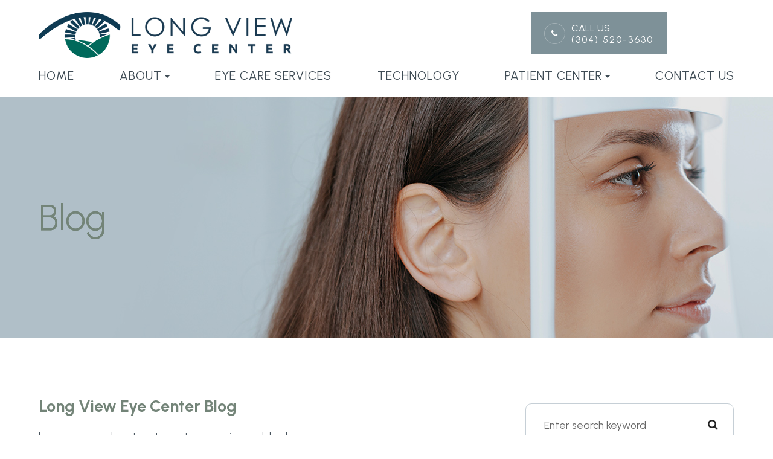

--- FILE ---
content_type: text/html; charset=UTF-8
request_url: https://www.longvieweyecenter.com/blog.html
body_size: 14075
content:
<!DOCTYPE html>
<html lang="en-US"><head><meta charset="utf-8"><meta name="viewport" content="width=device-width, initial-scale=1, maximum-scale=1,user-scalable=0"><link rel="shortcut icon" type="image/x-icon" href="https://static.royacdn.com/Site-2041f3a4-71e9-4c13-892c-95f1ec410755/GlobalAssets/favlong.png"><meta name="google-site-verification" content="2ggz_pQvsP9FSJDjub_bP8wOeMNpBPQfFQmI2yRCNv4"><title>Blog - Lewisburg Eye Doctor | Long View Eye Center | Page 1</title><meta name="description" content="Visit our eye care blog by our Lewisburg eye doctor at Long View Eye Center. Call (304) 520-3630 today to learn more!"><meta name="keywords" content=""><link href="https://www.longvieweyecenter.com/css/bootstrap.min.css" rel="stylesheet" type="text/css"><link href="https://www.longvieweyecenter.com/css/common-global.css" rel="stylesheet" type="text/css"><link href="https://www.longvieweyecenter.com/css/site-overrides.css?jxl1862717065=jxl1862717065" rel="stylesheet" type="text/css"><link href="https://www.longvieweyecenter.com/css/pages/WebPage-be0e8240-8268-43a2-be95-6e82d343b8dd.css?jxl1862717065=jxl1862717065" rel="stylesheet" type="text/css"><link rel="stylesheet" href="https://use.fontawesome.com/releases/v5.6.3/css/all.css" integrity="sha384-UHRtZLI+pbxtHCWp1t77Bi1L4ZtiqrqD80Kn4Z8NTSRyMA2Fd33n5dQ8lWUE00s/" crossorigin="anonymous"><link rel="stylesheet" href="//maxcdn.bootstrapcdn.com/font-awesome/4.7.0/css/font-awesome.min.css"><link rel="preconnect" href="https://fonts.googleapis.com"><link rel="preconnect" href="https://fonts.gstatic.com" crossorigin><link href="https://fonts.googleapis.com/css2?family=Urbanist:ital,wght@0,300;0,400;0,500;0,600;0,700;0,800;0,900;1,300;1,400;1,500;1,600;1,700;1,800;1,900&amp;display=swap" rel="stylesheet"><link href="https://www.longvieweyecenter.com/styles/dependencies.css" rel="stylesheet"><link href="https://www.longvieweyecenter.com/styles/default.css" rel="stylesheet"><link href="https://www.longvieweyecenter.com/styles/site.css" rel="stylesheet"><link href="https://www.longvieweyecenter.com/styles/color_scheme_1.css" rel="stylesheet"><link href="https://www.longvieweyecenter.com/styles/overrides.css" rel="stylesheet"><script>function doCanvasCaptcha(){}</script><script type="text/javascript">var _userway_config={position:3,size:'small',color:'#eeeeee',account:'sSEkA4Kkqq'};</script><script type="text/javascript" src="https://cdn.userway.org/widget.js"></script></head><body data-webroot="" data-page-id="WebPage-be0e8240-8268-43a2-be95-6e82d343b8dd" data-page-name="blog" data-siteid="Site-2041f3a4-71e9-4c13-892c-95f1ec410755" data-site="Site-2041f3a4-71e9-4c13-892c-95f1ec410755" class="default"> <div class="site-content"> <div id="ry-pg-header"> <div id="ry-section-header" class="col-xs-12 hidden-xs hidden-sm module-43 ry-section ry-sticky-menu"><div class="col-xs-12 ry-container"><div class="col-xs-12 ry-content ry-flex"><div class="col-xs-12 col-md-2 col-lg-2 ry-left ry-logo"><img src="https://static.royacdn.com/Site-2041f3a4-71e9-4c13-892c-95f1ec410755/GlobalAssets/longviewlogo.png" loading="lazy" alt="" class="img-responsive" data-url="https://www.longvieweyecenter.com/"></div><div class="col-xs-12 col-md-10 col-lg-10 ry-right ry-flex"><div class="col-xs-12 ry-leads"><div class="ry-contact"><li class="ry-el-link"> <span class="contact__overlay"></span> <span class="contact__icon"><span class="icon__wrap"><i class="fa fa-phone" aria-hidden="true"></i></span></span> <span class="phone_number"> <span class="call_us">Call Us</span> <a href="tel:3045203630">(304) 520-3630</a> </span> </li> </div></div><div class="ry-menu"><ul class="nav-menu ry-nav"><li class=" " data-active=""><a href="https://www.longvieweyecenter.com/index.html">Home</a></li> <li class="dropdown  " role="presentation">
<a class="dropdown-toggle" data-toggle="dropdown" href="https://www.longvieweyecenter.com/about.html" role="button" aria-haspopup="true" aria-expanded="false">
About<span class="caret"></span></a><ul class="dropdown-menu"><li class=" "><a href="https://www.longvieweyecenter.com/our-practice.html">Our Practice</a></li> <li class=" "><a href="https://www.longvieweyecenter.com/meet-the-team.html">Meet the Team</a></li> <li class=" active"><a href="https://www.longvieweyecenter.com/blog.html">Blog</a></li>
</ul></li> <li class=" " data-active=""><a href="https://www.longvieweyecenter.com/eye-care-services.html">Eye Care Services</a></li> <li class=" " data-active=""><a href="https://www.longvieweyecenter.com/technology.html">Technology</a></li> <li class="dropdown  " role="presentation">
<a class="dropdown-toggle" data-toggle="dropdown" href="#" role="button" aria-haspopup="true" aria-expanded="false">
Patient Center<span class="caret"></span></a><ul class="dropdown-menu"><li class=" "><a href="https://www.longvieweyecenter.com/new-patient-registration.html">New Patient Registration</a></li> <li class=" "><a href="https://www.longvieweyecenter.com/payment-options.html">Payment Options</a></li> <li class=" "><a href="https://www.longvieweyecenter.com/vision-medical-insurance.html">Vision &amp; Medical Insurance</a></li> <li class=" "><a href="https://www.longvieweyecenter.com/testimonials.html">Testimonials</a></li>
</ul></li> <li class=" " data-active=""><a href="https://www.longvieweyecenter.com/contact-us.html">Contact Us</a></li> </ul></div></div></div></div></div><div id="theme2-smHeader" class="col-xs-12 hidden-md hidden-lg "><div class="mobile-container"> <div class="menu-wrap"> <div class="flex-wrap"> <div class="flex-item left-nav"> <div class="mobile-nav"> <button class="hamburger hamburger--collapse" type="button"> <div class="flex-btn"> <span class="hamburger-box"><span class="hamburger-inner"></span></span> </div> </button> </div> <div class="mobile_logo"> <a style="display: block;" href="https://www.longvieweyecenter.com/index.html"> <img src="https://static.royacdn.com/Site-2041f3a4-71e9-4c13-892c-95f1ec410755/GlobalAssets/longviewlogo.png" class="img-responsive"></a> </div> </div> <div class="flex-item right-nav"> <div class="mobile-button"> <a href="tel:304.520.3630"><i class="fa fa-phone" aria-hidden="true"></i></a> </div> </div> <div class="flex-item mobile_menu"> <nav id="mobile_menu"><ul id="menu_container"></ul></nav></div> </div> </div></div></div> </div> <div id="ry-pg-banner"> <div class="col-xs-12 ry-bnr-wrp ry-el-bg"><div class="col-xs-12 ry-pg-title"><div class="col-xs-12 ry-container"><div><h1>Blog</h1></div></div></div><img src="https://static.royacdn.com/Site-2041f3a4-71e9-4c13-892c-95f1ec410755/InnerBackgroundAssets/ib1.jpg" loading="lazy" alt="" class="img-responsive"></div><div class="col-xs-12 ry-bnr-wrp ry-el-bg"><div class="col-xs-12 ry-pg-title"><div class="col-xs-12 ry-container"><div><h1>Blog</h1></div></div></div><img src="https://static.royacdn.com/Site-2041f3a4-71e9-4c13-892c-95f1ec410755/InnerBackgroundAssets/ib2.jpg" loading="lazy" alt="" class="img-responsive"></div><div class="col-xs-12 ry-bnr-wrp ry-el-bg"><div class="col-xs-12 ry-pg-title"><div class="col-xs-12 ry-container"><div><h1>Blog</h1></div></div></div><img src="https://static.royacdn.com/Site-2041f3a4-71e9-4c13-892c-95f1ec410755/InnerBackgroundAssets/ib3.jpg" loading="lazy" alt="" class="img-responsive"></div><div class="col-xs-12 ry-bnr-wrp ry-el-bg"><div class="col-xs-12 ry-pg-title"><div class="col-xs-12 ry-container"><div><h1>Blog</h1></div></div></div><img src="https://static.royacdn.com/Site-2041f3a4-71e9-4c13-892c-95f1ec410755/InnerBackgroundAssets/ib4.jpg" loading="lazy" alt="" class="img-responsive"></div> </div> <div id="ry-pg-content"> <div id="ry-pg-body" class="col-xs-12 ry-section"><div class="col-xs-12 ry-container"><div class="col-xs-12 ry-content ry-flex"><div class="col-xs-12 col-md-8 col-lg-8 ry-left"><div><h3>Long View Eye Center Blog</h3><p>Learn more about optometry care in our blog!</p></div><div class="col-xs-12 ry-list-wrp"><div class="col-xs-12 ry-list-item ry-flex"><div class="col-xs-12 col-md-5 col-lg-5 ry-list-photo"><div class="col-xs-12 "><img src="https://static.royacdn.com/Site-2041f3a4-71e9-4c13-892c-95f1ec410755/blog_images/dry_eye_in_women_hormones_menopause_and_eye_health.jpg" loading="lazy" alt="Dry Eye in Women: Hormones, Menopause, and Eye Health" class="img-responsive" data-url="https://www.longvieweyecenter.com/blog/dry-eye-in-women-hormones-menopause-and-eye-health.html" data-target="_self"></div></div><div class="col-xs-12 col-md-7 col-lg-7 ry-list-content"><div><div class="ry-list-title"><a class="ry-list-link" href="https://www.longvieweyecenter.com/blog/dry-eye-in-women-hormones-menopause-and-eye-health.html">Dry Eye in Women: Hormones, Menopause, and Eye Health</a></div><p>Many women struggle with dry eye, especially during menopause. When hormones start to shift, it can affect how your body produces tears. This can also make you feel uncomfortable and cause blurry vision. Understanding why this happens is the first step toward finding relief.</p><br><div class="ry-btn-container"> <a class="ry-btn ry-btn-primary" href="https://www.longvieweyecenter.com/blog/dry-eye-in-women-hormones-menopause-and-eye-health.html">Read More</a></div></div></div></div><div class="col-xs-12 ry-list-item ry-flex"><div class="col-xs-12 col-md-5 col-lg-5 ry-list-photo"><div class="col-xs-12 "><img src="https://static.royacdn.com/Site-2041f3a4-71e9-4c13-892c-95f1ec410755/shutterstock_2175389275.jpg" loading="lazy" alt="When Should You See a Doctor for Dry Eye?" class="img-responsive" data-url="https://www.longvieweyecenter.com/blog/when-should-you-see-a-doctor-for-dry-eye.html" data-target="_self"></div></div><div class="col-xs-12 col-md-7 col-lg-7 ry-list-content"><div><div class="ry-list-title"><a class="ry-list-link" href="https://www.longvieweyecenter.com/blog/when-should-you-see-a-doctor-for-dry-eye.html">When Should You See a Doctor for Dry Eye?</a></div><p>Dry and irritated eyes can be more than just a nuisance, especially for those living in Lewisburg, West Virginia and the surrounding areas. Whether it is the changing seasons, time spent outdoors, or long hours on screens, many people in our community experience symptoms of dry eye that affect their daily comfort and vision. </p><br><div class="ry-btn-container"> <a class="ry-btn ry-btn-primary" href="https://www.longvieweyecenter.com/blog/when-should-you-see-a-doctor-for-dry-eye.html">Read More</a></div></div></div></div><div class="col-xs-12 ry-list-item ry-flex"><div class="col-xs-12 col-md-5 col-lg-5 ry-list-photo"><div class="col-xs-12 "><img src="https://static.royacdn.com/Site-2041f3a4-71e9-4c13-892c-95f1ec410755/blog_images/shutterstock_2608216573.jpg" loading="lazy" alt="Understanding Dry Eye: Causes, Symptoms, and Solutions" class="img-responsive" data-url="https://www.longvieweyecenter.com/blog/understanding-dry-eye-causes-symptoms-and-solutions.html" data-target="_self"></div></div><div class="col-xs-12 col-md-7 col-lg-7 ry-list-content"><div><div class="ry-list-title"><a class="ry-list-link" href="https://www.longvieweyecenter.com/blog/understanding-dry-eye-causes-symptoms-and-solutions.html">Understanding Dry Eye: Causes, Symptoms, and Solutions</a></div><p>Dry eye is a common eye condition that can impact your comfort, vision, and overall quality of life. At Long View Eye Center, we&rsquo;re committed to helping our patients understand the root of their symptoms and find lasting relief.</p><br><div class="ry-btn-container"> <a class="ry-btn ry-btn-primary" href="https://www.longvieweyecenter.com/blog/understanding-dry-eye-causes-symptoms-and-solutions.html">Read More</a></div></div></div></div><div class="col-xs-12 ry-list-item ry-flex"><div class="col-xs-12 col-md-5 col-lg-5 ry-list-photo"><div class="col-xs-12 "><img src="https://static.royacdn.com/Site-2041f3a4-71e9-4c13-892c-95f1ec410755/blog_images/shutterstock_2117719586.jpg" loading="lazy" alt="The Importance of Early Detection: How Regular Eye Exams Can Save Your Sight" class="img-responsive" data-url="https://www.longvieweyecenter.com/blog/the-importance-of-early-detection-how-regular-eye-exams-can-save-your-sight.html" data-target="_self"></div></div><div class="col-xs-12 col-md-7 col-lg-7 ry-list-content"><div><div class="ry-list-title"><a class="ry-list-link" href="https://www.longvieweyecenter.com/blog/the-importance-of-early-detection-how-regular-eye-exams-can-save-your-sight.html">The Importance of Early Detection: How Regular Eye Exams Can Save Your Sight</a></div><p>Our eyes play a crucial role in our daily lives, allowing us to navigate the world, and connect with others. However, many eye conditions develop silently, showing no symptoms until significant damage has occurred. Regular eye exams are the key to early detection, enabling eye care professionals to identify potential problems before they become severe. Taking a proactive approach to eye health can help preserve vision and prevent irreversible damage.</p><br><div class="ry-btn-container"> <a class="ry-btn ry-btn-primary" href="https://www.longvieweyecenter.com/blog/the-importance-of-early-detection-how-regular-eye-exams-can-save-your-sight.html">Read More</a></div></div></div></div><div class="col-xs-12 ry-list-item ry-flex"><div class="col-xs-12 col-md-5 col-lg-5 ry-list-photo"><div class="col-xs-12 "><img src="https://static.royacdn.com/Site-2041f3a4-71e9-4c13-892c-95f1ec410755/blog_images/shutterstock_1575539137.jpg" loading="lazy" alt="How Can I Reduce Eye Strain from Digital Screens?" class="img-responsive" data-url="https://www.longvieweyecenter.com/blog/how-can-i-reduce-eye-strain-from-digital-screens.html" data-target="_self"></div></div><div class="col-xs-12 col-md-7 col-lg-7 ry-list-content"><div><div class="ry-list-title"><a class="ry-list-link" href="https://www.longvieweyecenter.com/blog/how-can-i-reduce-eye-strain-from-digital-screens.html">How Can I Reduce Eye Strain from Digital Screens?</a></div><p>In today&rsquo;s digital world, it&rsquo;s nearly impossible to avoid screens. From working on computers to browsing on smartphones and watching TV, digital devices have become part of our everyday lives. But all that screen time can come with an unfortunate side effect&mdash;eye strain. If you&rsquo;re experiencing tired, dry, or blurry vision after using digital screens, it&rsquo;s time to take action to reduce eye strain.</p><br><div class="ry-btn-container"> <a class="ry-btn ry-btn-primary" href="https://www.longvieweyecenter.com/blog/how-can-i-reduce-eye-strain-from-digital-screens.html">Read More</a></div></div></div></div><div class="col-xs-12 ry-list-item ry-flex"><div class="col-xs-12 col-md-5 col-lg-5 ry-list-photo"><div class="col-xs-12 "><img src="https://static.royacdn.com/Site-2041f3a4-71e9-4c13-892c-95f1ec410755/blog_images/shutterstock_1996559150_8_.jpg" loading="lazy" alt="How is Dry Eye Treated?" class="img-responsive" data-url="https://www.longvieweyecenter.com/blog/how-is-dry-eye-treated.html" data-target="_self"></div></div><div class="col-xs-12 col-md-7 col-lg-7 ry-list-content"><div><div class="ry-list-title"><a class="ry-list-link" href="https://www.longvieweyecenter.com/blog/how-is-dry-eye-treated.html">How is Dry Eye Treated?</a></div><p>Dry eye is a common and often chronic condition that affects the eyes. It occurs when the eyes do not produce enough tears or when the tears evaporate too quickly, leading to discomfort, irritation, and even vision problems. The causes of dry eye can vary, but some of the most common include age, certain medical conditions, medications, environmental factors, and even prolonged screen time.</p><br><div class="ry-btn-container"> <a class="ry-btn ry-btn-primary" href="https://www.longvieweyecenter.com/blog/how-is-dry-eye-treated.html">Read More</a></div></div></div></div><div class="col-xs-12 ry-list-item ry-flex"><div class="col-xs-12 col-md-5 col-lg-5 ry-list-photo"><div class="col-xs-12 "><img src="https://static.royacdn.com/Site-2041f3a4-71e9-4c13-892c-95f1ec410755/blog_images/shutterstock_2101580629_12_.jpg" loading="lazy" alt="Who Can Benefit from Scleral Contact Lenses? Exploring Indications and Applications" class="img-responsive" data-url="https://www.longvieweyecenter.com/blog/who-can-benefit-from-scleral-contact-lenses-exploring-indications-and-applications.html" data-target="_self"></div></div><div class="col-xs-12 col-md-7 col-lg-7 ry-list-content"><div><div class="ry-list-title"><a class="ry-list-link" href="https://www.longvieweyecenter.com/blog/who-can-benefit-from-scleral-contact-lenses-exploring-indications-and-applications.html">Who Can Benefit from Scleral Contact Lenses? Exploring Indications and Applications</a></div><p>Scleral contact lenses have gained popularity in recent years as an alternative to traditional contact lenses for individuals with certain eye conditions. These lenses, known for their larger size and unique design, offer a range of benefits and can be a game-changer for many people. Whether you have a specific eye condition or are simply looking for an option that provides improved comfort and vision, scleral contact lenses may be the answer you've been seeking.</p><br><div class="ry-btn-container"> <a class="ry-btn ry-btn-primary" href="https://www.longvieweyecenter.com/blog/who-can-benefit-from-scleral-contact-lenses-exploring-indications-and-applications.html">Read More</a></div></div></div></div><div class="col-xs-12 ry-list-item ry-flex"><div class="col-xs-12 col-md-5 col-lg-5 ry-list-photo"><div class="col-xs-12 "><img src="https://static.royacdn.com/Site-2041f3a4-71e9-4c13-892c-95f1ec410755/shutterstock_2246367499.jpg" loading="lazy" alt="What Are The Treatment Options For Managing Glaucoma?" class="img-responsive" data-url="https://www.longvieweyecenter.com/blog/what-are-the-treatment-options-for-managing-glaucoma.html" data-target="_self"></div></div><div class="col-xs-12 col-md-7 col-lg-7 ry-list-content"><div><div class="ry-list-title"><a class="ry-list-link" href="https://www.longvieweyecenter.com/blog/what-are-the-treatment-options-for-managing-glaucoma.html">What Are The Treatment Options For Managing Glaucoma?</a></div><p>Managing glaucoma effectively is not just about preventing vision loss, but also about maintaining your quality of life. Vision loss can affect your ability to perform everyday tasks, your independence, and your overall emotional well-being. </p><br><div class="ry-btn-container"> <a class="ry-btn ry-btn-primary" href="https://www.longvieweyecenter.com/blog/what-are-the-treatment-options-for-managing-glaucoma.html">Read More</a></div></div></div></div><div class="col-xs-12 ry-list-item ry-flex"><div class="col-xs-12 col-md-5 col-lg-5 ry-list-photo"><div class="col-xs-12 "><img src="https://static.royacdn.com/Site-2041f3a4-71e9-4c13-892c-95f1ec410755/blog_images/shutterstock_1470798296.jpg" loading="lazy" alt="Guide to Handling Common Eye Emergencies: What You Need to Know" class="img-responsive" data-url="https://www.longvieweyecenter.com/blog/guide-to-handling-common-eye-emergencies-what-you-need-to-know.html" data-target="_self"></div></div><div class="col-xs-12 col-md-7 col-lg-7 ry-list-content"><div><div class="ry-list-title"><a class="ry-list-link" href="https://www.longvieweyecenter.com/blog/guide-to-handling-common-eye-emergencies-what-you-need-to-know.html">Guide to Handling Common Eye Emergencies: What You Need to Know</a></div><p>Eye emergencies are health situations that demand immediate attention because they pose a risk to the eye&rsquo;s health and function. They can occur as a result of an accident, injury or an underlying health condition.</p><br><div class="ry-btn-container"> <a class="ry-btn ry-btn-primary" href="https://www.longvieweyecenter.com/blog/guide-to-handling-common-eye-emergencies-what-you-need-to-know.html">Read More</a></div></div></div></div><div class="col-xs-12 ry-list-item ry-flex"><div class="col-xs-12 col-md-5 col-lg-5 ry-list-photo"><div class="col-xs-12 "><img src="https://static.royacdn.com/Site-2041f3a4-71e9-4c13-892c-95f1ec410755/blog_images/shutterstock_636022682.jpg" loading="lazy" alt="Managing Dry Eye with Scleral Contact Lenses: Relief and Enhanced Vision" class="img-responsive" data-url="https://www.longvieweyecenter.com/blog/managing-dry-eye-with-scleral-contact-lenses-relief-and-enhanced-vision.html" data-target="_self"></div></div><div class="col-xs-12 col-md-7 col-lg-7 ry-list-content"><div><div class="ry-list-title"><a class="ry-list-link" href="https://www.longvieweyecenter.com/blog/managing-dry-eye-with-scleral-contact-lenses-relief-and-enhanced-vision.html">Managing Dry Eye with Scleral Contact Lenses: Relief and Enhanced Vision</a></div><p>Dry eye syndrome is a widespread condition that affects millions of people globally. It occurs when your eyes do not produce enough tears for adequate lubrication or when the tears evaporate too quickly. </p><br><div class="ry-btn-container"> <a class="ry-btn ry-btn-primary" href="https://www.longvieweyecenter.com/blog/managing-dry-eye-with-scleral-contact-lenses-relief-and-enhanced-vision.html">Read More</a></div></div></div></div></div><div class="col-xs-12 "><div class="col-xs-12 clearfix " ><nav><ul class="pagination" data-total="14" data-pages="2" data-current-page="1" data-page-size="10"><li class="active"><a href="https://www.longvieweyecenter.com/blog.html?page=1">1</a></li><li><a href="https://www.longvieweyecenter.com/blog.html?page=2">2</a></li></ul></nav></div></div></div><div class="col-xs-12 col-md-4 col-lg-4 ry-right"><div id="ry-sidebar" class="col-xs-12 "><div class="col-xs-12 ry-sb-main"><div class="input-group search-bar-widget " id="searchfield" data-url="https://www.longvieweyecenter.com/search-result.html" data-variables="search"> <input type="text" class="form-control" placeholder="Enter search keyword" value=""><span class="input-group-btn"> <button class="btn btn-primary search-btn" type="button"><i class="fa fa-search"></i></button> </span></div></div><div class="col-xs-12 ry-sb-articles"><div class="col-xs-12 "><div class="col-xs-12 "><div class="col-xs-12 ry-sb-title"><div>Helpful Articles</div></div><div class="col-xs-12 "><div id="accordion" class="col-xs-12 ry-link-wrp"><div class="ry-drop-nav ry-link-item" id="visiontherapy"><a href="javascript:;">vision therapy</a></div><div class="ry-drop-nav ry-link-item" id="services"><a href="javascript:;">services</a></div><div class="ry-drop-nav ry-link-item" id="contactlenses"><a href="javascript:;">contact lenses</a></div><div class="ry-drop-nav ry-link-item" id="eyeglasses"><a href="javascript:;">eyeglasses</a></div><div class="ry-drop-nav ry-link-item" id="eyehealth"><a href="javascript:;">eye health</a></div><div class="ry-drop-nav ry-link-item" id="surgicalprocedures"><a href="javascript:;">surgical procedures</a></div><div class="ry-drop-nav ry-link-item" id="products"><a href="javascript:;">products</a></div><div class="ry-drop-nav ry-link-item" id="eyesurgeryco-management"><a href="javascript:;">eye surgery co-management</a></div><div class="ry-drop-nav ry-link-item" id="oculardiseasemanagement"><a href="javascript:;">ocular disease management</a></div><div class="ry-drop-nav ry-link-item" id="technology"><a href="javascript:;">technology</a></div></div><div class="col-xs-12 hidden-xs hidden-sm hidden-md hidden-lg ry-dropdown-list"><div class="ry-dropdown"><li data-tags="oculardiseasemanagement" data-class="ocular disease management"><a href="https://www.longvieweyecenter.com/diabetic-related-eye-exams.html">Diabetic Related Eye Exams</a></li></div><div class="ry-dropdown"><li data-tags="products" data-class="products"><a href="https://www.longvieweyecenter.com/latisse.html">Latisse Eyedrops</a></li></div><div class="ry-dropdown"><li data-tags="services" data-class="services"><a href="https://www.longvieweyecenter.com/comprehensive-eye-exam.html">Comprehensive Eye Exam</a></li></div><div class="ry-dropdown"><li data-tags="eyeglasses" data-class="eyeglasses"><a href="https://www.longvieweyecenter.com/understanding-computer-vision-syndrome.html">Understanding Computer Vision Syndrome</a></li></div><div class="ry-dropdown"><li data-tags="eyehealth" data-class="eye health"><a href="https://www.longvieweyecenter.com/best-for-food-health.html">Best Foods for Eye Health</a></li></div><div class="ry-dropdown"><li data-tags="visiontherapy" data-class="vision therapy"><a href="https://www.longvieweyecenter.com/vision-therapy.html">Vision Therapy</a></li></div><div class="ry-dropdown"><li data-tags="visiontherapy" data-class="vision therapy"><a href="https://www.longvieweyecenter.com/sports-vision.html">Sports Vision</a></li></div><div class="ry-dropdown"><li data-tags="eyehealth" data-class="eye health"><a href="https://www.longvieweyecenter.com/how-exercise-benefits-the-eye.html">How Exercise Benefits the Eye </a></li></div><div class="ry-dropdown"><li data-tags="services" data-class="services"><a href="https://www.longvieweyecenter.com/pediatric-eye-exams.html">Pediatric eye exams</a></li></div><div class="ry-dropdown"><li data-tags="products" data-class="products"><a href="https://www.longvieweyecenter.com/eyepromise.html">EyePromise</a></li></div><div class="ry-dropdown"><li data-tags="contactlenses" data-class="contact lenses"><a href="https://www.longvieweyecenter.com/keratoconus-and-your-treatment-options.html">Keratoconus and Your Treatment Options</a></li></div><div class="ry-dropdown"><li data-tags="eyeglasses" data-class="eyeglasses"><a href="https://www.longvieweyecenter.com/considering-your-face-shape-when-choosing-eye-glass-frames.html">Considering Your Face Shape When Choosing Eye Glass Frames</a></li></div><div class="ry-dropdown"><li data-tags="eyehealth" data-class="eye health"><a href="https://www.longvieweyecenter.com/importance-of-routine-eye-exams.html">Importance of Routine Eye Exams</a></li></div><div class="ry-dropdown"><li data-tags="visiontherapy" data-class="vision therapy"><a href="https://www.longvieweyecenter.com/amblyopia.html">Amblyopia</a></li></div><div class="ry-dropdown"><li data-tags="products" data-class="products"><a href="https://www.longvieweyecenter.com/macuhealth.html">MacuHealth</a></li></div><div class="ry-dropdown"><li data-tags="services,contactlenses" data-class="services"><a href="https://www.longvieweyecenter.com/contact-lens-exam.html">Contact Lens Exam</a></li></div><div class="ry-dropdown"><li data-tags="contactlenses" data-class="contact lenses"><a href="https://www.longvieweyecenter.com/scleral-lenses.html">Scleral Lenses</a></li></div><div class="ry-dropdown"><li data-tags="eyehealth" data-class="eye health"><a href="https://www.longvieweyecenter.com/how-your-eyes-change-with-age.html">How Your Eyes Change with Age</a></li></div><div class="ry-dropdown"><li data-tags="products" data-class="products"><a href="https://www.longvieweyecenter.com/ocusoft.html">OCuSOFT</a></li></div><div class="ry-dropdown"><li data-tags="services,contactlenses" data-class="services"><a href="https://www.longvieweyecenter.com/ortho-k.html">Ortho K</a></li></div><div class="ry-dropdown"><li data-tags="eyehealth" data-class="eye health"><a href="https://www.longvieweyecenter.com/eye-safety-tips.html">Eye Safety Tips </a></li></div><div class="ry-dropdown"><li data-tags="services" data-class="services"><a href="https://www.longvieweyecenter.com/myopia-management.html">Myopia Management</a></li></div><div class="ry-dropdown"><li data-tags="services" data-class="services"><a href="https://www.longvieweyecenter.com/dry-eye-treatment.html">Dry Eye Treatment</a></li></div><div class="ry-dropdown"><li data-tags="eyehealth" data-class="eye health"><a href="https://www.longvieweyecenter.com/seasonal-allergies-and-the-eyes.html">Seasonal Allergies And The Eyes</a></li></div><div class="ry-dropdown"><li data-tags="eyehealth" data-class="eye health"><a href="https://www.longvieweyecenter.com/common-eye-disorders-explained.html">Common Eye Disorders Explained</a></li></div><div class="ry-dropdown"><li data-tags="services" data-class="services"><a href="https://www.longvieweyecenter.com/glaucoma-testing.html">Glaucoma Testing</a></li></div><div class="ry-dropdown"><li data-tags="services" data-class="services"><a href="https://www.longvieweyecenter.com/cataracts.html">Cataracts</a></li></div><div class="ry-dropdown"><li data-tags="services" data-class="services"><a href="https://www.longvieweyecenter.com/eye-emergencies.html">Eye Emergencies</a></li></div><div class="ry-dropdown"><li data-tags="surgicalprocedures" data-class="surgical procedures"><a href="https://www.longvieweyecenter.com/benefits-of-lasik.html">Benefits of LASIK</a></li></div><div class="ry-dropdown"><li data-tags="surgicalprocedures" data-class="surgical procedures"><a href="https://www.longvieweyecenter.com/implantable-contact-lenses.html">Implantable Contact Lenses</a></li></div><div class="ry-dropdown"><li data-tags="services" data-class="services"><a href="https://www.longvieweyecenter.com/low-vision.html">Low Vision</a></li></div><div class="ry-dropdown"><li data-tags="services" data-class="services"><a href="https://www.longvieweyecenter.com/demodex.html">Demodex</a></li></div><div class="ry-dropdown"><li data-tags="services" data-class="services"><a href="https://www.longvieweyecenter.com/pink-eye.html">Pink Eye</a></li></div><div class="ry-dropdown"><li data-tags="services" data-class="services"><a href="https://www.longvieweyecenter.com/macular-degeneration.html">Macular Degeneration</a></li></div><div class="ry-dropdown"><li data-tags="services" data-class="services"><a href="https://www.longvieweyecenter.com/what-to-expect-during-an-eye-exam.html">What to Expect During an Eye Exam</a></li></div><div class="ry-dropdown"><li data-tags="services" data-class="services"><a href="https://www.longvieweyecenter.com/refraction-test.html">Refraction Test</a></li></div><div class="ry-dropdown"><li data-tags="surgicalprocedures" data-class="surgical procedures"><a href="https://www.longvieweyecenter.com/limbal-relaxing-incisions.html">Limbal Relaxing Incisions</a></li></div><div class="ry-dropdown"><li data-tags="surgicalprocedures" data-class="surgical procedures"><a href="https://www.longvieweyecenter.com/idesign-custom-lasik.html">iDesign Custom Lasik</a></li></div><div class="ry-dropdown"><li data-tags="eyesurgeryco-management,surgicalprocedures" data-class="eye surgery co-management"><a href="https://www.longvieweyecenter.com/am-i-a-candidate-for-lasik.html">Am I a candidate for LASIK?</a></li></div><div class="ry-dropdown"><li data-tags="surgicalprocedures" data-class="surgical procedures"><a href="https://www.longvieweyecenter.com/lasik-procedure.html">LASIK Procedure</a></li></div><div class="ry-dropdown"><li data-tags="surgicalprocedures" data-class="surgical procedures"><a href="https://www.longvieweyecenter.com/cosmetic-services.html">Cosmetic Services</a></li></div><div class="ry-dropdown"><li data-tags="technology" data-class="technology"><a href="https://www.longvieweyecenter.com/optikam.html">Optikam</a></li></div><div class="ry-dropdown"><li data-tags="technology" data-class="technology"><a href="https://www.longvieweyecenter.com/neurolens.html">Neurolens</a></li></div><div class="ry-dropdown"><li data-tags="eyeglasses" data-class="eyeglasses"><a href="https://www.longvieweyecenter.com/lens-technology.html">Lens Technology</a></li></div><div class="ry-dropdown"><li data-tags="contactlenses" data-class="contact lenses"><a href="https://www.longvieweyecenter.com/speciality-contact-lenses.html">Speciality Contact Lenses</a></li></div><div class="ry-dropdown"><li data-tags="contactlenses" data-class="contact lenses"><a href="https://www.longvieweyecenter.com/types-of-daily-contact-lenses.html">Types of Daily Contact Lenses </a></li></div><div class="ry-dropdown"><li data-tags="technology" data-class="technology"><a href="https://www.longvieweyecenter.com/blephex.html">Blephex</a></li></div><div class="ry-dropdown"><li data-tags="technology" data-class="technology"><a href="https://www.longvieweyecenter.com/visual-field.html">Visual Field</a></li></div><div class="ry-dropdown"><li data-tags="technology" data-class="technology"><a href="https://www.longvieweyecenter.com/optical-coherence-tomography.html">Optical Coherence Tomography</a></li></div><div class="ry-dropdown"><li data-tags="technology" data-class="technology"><a href="https://www.longvieweyecenter.com/tonometer.html">Tonometer</a></li></div><div class="ry-dropdown"><li data-tags="contactlenses" data-class="contact lenses"><a href="https://www.longvieweyecenter.com/corneal-refractive-therapy.html">Corneal Refractive Therapy</a></li></div><div class="ry-dropdown"><li data-tags="technology" data-class="technology"><a href="https://www.longvieweyecenter.com/lipiflow.html">Lipiflow</a></li></div><div class="ry-dropdown"><li data-tags="services" data-class="services"><a href="https://www.longvieweyecenter.com/corneal-refractive-therapy.html">Corneal Refractive Therapy</a></li></div><div class="ry-dropdown"><li data-tags="eyeglasses" data-class="eyeglasses"><a href="https://www.longvieweyecenter.com/enchroma-lens-technology.html">EnChroma Lens Technology</a></li></div><div class="ry-dropdown"><li data-tags="general" data-class="services"><a href="https://www.longvieweyecenter.com/glaucoma-treatment.html">Glaucoma Treatment</a></li></div><div class="ry-dropdown"><li data-tags="surgicalprocedures" data-class="surgical procedures"><a href="https://www.longvieweyecenter.com/understanding-prk.html">Understanding PRK</a></li></div><div class="ry-dropdown"><li data-tags="surgicalprocedures" data-class="surgical procedures"><a href="https://www.longvieweyecenter.com/which-patients-are-good-candidates+for+premium-iol.html">Which Patients are Good Candidates for Premium IOL</a></li></div><div class="ry-dropdown"><li data-tags="surgicalprocedures" data-class="surgical procedures"><a href="https://www.longvieweyecenter.com/can-diet-reverse-diabetic-retinopathy.html">Can Diet Reverse Diabetic Retinopathy</a></li></div><div class="ry-dropdown"><li data-tags="surgicalprocedures" data-class="surgical procedures"><a href="https://www.longvieweyecenter.com/eye-disease-treatment.html">Eye Disease Treatment</a></li></div><div class="ry-dropdown"><li data-tags="surgicalprocedures" data-class="surgical procedures"><a href="https://www.longvieweyecenter.com/why-should-you-consider-eyelid-rejuvenation.html">Why Should You Consider Eyelid Rejuvenation</a></li></div><div class="ry-dropdown"><li data-tags="surgicalprocedures" data-class="surgical procedures"><a href="https://www.longvieweyecenter.com/lasik-surgery.html">LASIK Surgery</a></li></div><div class="ry-dropdown"><li data-tags="surgicalprocedures" data-class="surgical procedures"><a href="https://www.longvieweyecenter.com/overview-of-visian-icl.html">Overview of Visian ICL</a></li></div></div></div></div></div></div><div class="col-xs-12 ry-sb-cta"><div class="col-xs-12 ry-cta-wrp ry-el-bg ry-el-link"><div class="col-xs-12 ry-cta"><div class="col-xs-12 ry-cta-contain"><img src="https://static.royacdn.com/Site-2041f3a4-71e9-4c13-892c-95f1ec410755/InnerBackgroundAssets/sb1.jpg" loading="lazy" alt="" class="img-responsive"><div><p>All Eye<br>Care Services</p><a data-cke-saved-href="https://www.longvieweyecenter.com/services.html" href="https://www.longvieweyecenter.com/eye-care-services.html" data-toggle-value="" data-toggle-default-visible="false" data-toggle-show-animation="" data-toggle-hide-animation="" data-toggle-show-animation-options="{}" data-toggle-hide-animation-options="{}" id="" class="ry-btn ry-btn-primary" target="_self">Learn More</a></div></div></div></div><div class="col-xs-12 ry-cta-wrp ry-el-bg ry-el-link"><div class="col-xs-12 ry-cta"><div class="col-xs-12 ry-cta-contain"><img src="https://static.royacdn.com/Site-2041f3a4-71e9-4c13-892c-95f1ec410755/InnerBackgroundAssets/sb2.jpg" loading="lazy" alt="" class="img-responsive"><div><p>Keep<br>In Touch</p><a data-cke-saved-href="https://www.longvieweyecenter.com/contact-us.html" href="https://www.longvieweyecenter.com/contact-us.html" data-toggle-value="" data-toggle-default-visible="false" data-toggle-show-animation="" data-toggle-hide-animation="" data-toggle-show-animation-options="{}" data-toggle-hide-animation-options="{}" id="" class="ry-btn ry-btn-primary" target="_self">Contact Us</a></div></div></div></div></div></div></div></div></div></div> </div> <div id="ry-pg-footer"> <div class="col-xs-12 col-sm-12 module-44"><div class="col-xs-12 ry-footer-top"><div class="col-xs-12 ry-container" data-aos-duration="1200" data-aos="fade-up"><img src="https://static.royacdn.com/Site-2041f3a4-71e9-4c13-892c-95f1ec410755/GlobalAssets/longviewlogo.png" loading="lazy" alt="" class="img-responsive ry-footer-logo"><ul class="social-icons col-xs-12 ry-divisor"><div class="social-inner-wrap"> </div></ul><div class="col-xs-12 col-sm-12 ry-flex"><div class="ry-each ry-each-footer-menu"><h2>Quick Links</h2>
<ul><li class="ry-link-item " data-active="https://www.longvieweyecenter.com/blog.html?page="><a href="https://www.longvieweyecenter.com/our-practice.html">Our Practice</a></li> <li class="ry-link-item " data-active="https://www.longvieweyecenter.com/blog.html?page="><a href="https://www.longvieweyecenter.com/eye-care-services.html">Our Services</a></li> <li class="ry-link-item " data-active="https://www.longvieweyecenter.com/blog.html?page="><a href="https://www.longvieweyecenter.com/meet-the-team.html">Meet The Team</a></li> <li class="ry-link-item " data-active="https://www.longvieweyecenter.com/blog.html?page="><a href="https://www.longvieweyecenter.com/testimonials.html">Testimonials</a></li> <li class="ry-link-item " data-active="https://www.longvieweyecenter.com/blog.html?page="><a href="https://www.longvieweyecenter.com/payment-options.html">Payment Options</a></li> <li class="ry-link-item " data-active="https://www.longvieweyecenter.com/blog.html?page="><a href="https://www.longvieweyecenter.com/contact-us.html">Contact Us</a></li> </ul></div><div class="ry-each"><h2>Our Services</h2>
<ul><li class=" " data-active="https://www.longvieweyecenter.com/blog.html?page="><a href="https://www.longvieweyecenter.com/ocular-disease.html">Ocular Disease</a></li> <li class=" " data-active="https://www.longvieweyecenter.com/blog.html?page="><a href="https://www.longvieweyecenter.com/diabetic-related-eye-exams.html">Diabetic And Cataract Care</a></li> <li class=" " data-active="https://www.longvieweyecenter.com/blog.html?page="><a href="https://www.longvieweyecenter.com/dry-eye-treatment.html">Dry Eye Treatment</a></li> <li class=" " data-active="https://www.longvieweyecenter.com/blog.html?page="><a href="https://www.longvieweyecenter.com/glaucoma-testing.html">Glaucoma</a></li> <li class=" " data-active="https://www.longvieweyecenter.com/blog.html?page="><a href="https://www.longvieweyecenter.com/macular-degeneration.html">Macular Degeneration</a></li> <li class=" " data-active="https://www.longvieweyecenter.com/blog.html?page="><a href="https://www.longvieweyecenter.com/eye-emergencies.html">Emergency Eye Services</a></li> </ul></div><div class="col-xs-12 col-sm-12 col-md-12 col-lg-12 ry-each"><div><h2>Contact Info</h2></div><div class="col-xs-12 col-sm-12 col-md-12 col-lg-12 website-info"><div class="address"><span class="span-2">Office Address:</span><a data-cke-saved-href="https://goo.gl/maps/Qag3MryySWLUs1Hs8" href="https://goo.gl/maps/Qag3MryySWLUs1Hs8" data-toggle-value="" data-toggle-default-visible="false" data-toggle-show-animation="" data-toggle-hide-animation="" data-toggle-show-animation-options="{}" data-toggle-hide-animation-options="{}" id="" class="" target="_blank">14440 Seneca Trail North<br>Lewisburg, WV 24901</a></div><div class="phone"><span class="span-2">Phone:</span><a data-cke-saved-href="tel:304.520.3630" href="tel:304.520.3630" data-toggle-value="" data-toggle-default-visible="false" data-toggle-show-animation="" data-toggle-hide-animation="" data-toggle-show-animation-options="{}" data-toggle-hide-animation-options="{}" id="" class="" target="_self">(304) 520-3630</a></div><div class="phone"><span class="span-2">Fax:</span>(304) 520-3631</div></div></div><div class="col-xs-12 col-sm-12 col-md-12 col-lg-12 ry-each"><div><h2>Hours of Operation</h2></div><div class="col-xs-12 office-hours"><div><ul><li><span class="span-2">Monday</span><span class="span-3">8:15 AM - 5:00 PM</span></li><li><span class="span-2">Tuesday</span><span class="span-3"> 8:15 AM - 6:00 PM</span></li><li><span class="span-2">Wednesday</span><span class="span-3">8:15 AM - 5:00 PM</span></li><li><span class="span-2">Thursday</span><span class="span-3"> 8:15 AM - 5:00 PM</span></li><li><span class="span-2">Friday</span><span class="span-3">Closed</span></li><li><span class="span-2">Saturday</span><span class="span-3">Closed</span></li><li><span class="span-2">Sunday</span><span class="span-3">Closed</span></li></ul></div></div></div></div></div></div><div class="col-xs-12 ry-footer-copyright"><div class="col-xs-12 ry-container"><div class="col-xs-12 col-sm-12 col-md-6 col-lg-6 ry-left"><div class="theme_special_text_color"><p><span class="span-2">&copy; 2025 Long View Eye Center. All rights Reserved. </span><a data-cke-saved-href="https://www.longvieweyecenter.com/accessibility-statement.html" href="https://www.longvieweyecenter.com/accessibility-statement.html" data-toggle-value="" data-toggle-default-visible="false" data-toggle-show-animation="" data-toggle-hide-animation="" data-toggle-show-animation-options="{}" data-toggle-hide-animation-options="{}" id="" class="" target="_self">Accessibility Statement</a> - <a data-cke-saved-href="#" href="https://www.longvieweyecenter.com/privacy-policy.html" data-toggle-value="" data-toggle-default-visible="false" data-toggle-show-animation="" data-toggle-hide-animation="" data-toggle-show-animation-options="{}" data-toggle-hide-animation-options="{}" id="" class="" target="_self">Privacy Policy</a> - <a data-cke-saved-href="https://www.longvieweyecenter.com/sitemap.html" href="https://www.longvieweyecenter.com/sitemap.html" data-toggle-value="" data-toggle-default-visible="false" data-toggle-show-animation="" data-toggle-hide-animation="" data-toggle-show-animation-options="{}" data-toggle-hide-animation-options="{}" id="" class="" target="_self">Sitemap</a></p></div></div><div class="col-xs-12 col-sm-12 col-md-6 col-lg-6 ry-right"><div class="col-xs-12 nopadding powered"><div><p>Powered by:</p></div><img src="https://static.royacdn.com/Site-2ee61591-bd3f-4b94-8583-7fc4d52f01b0/index_img/roya_logo_2017_small.png" loading="lazy" title="Roya" alt="" class="img-responsive" data-url="http://www.roya.com/?utm_source=www.longvieweyecenter.com&amp;utm_campaign=poweredby" data-target="_blank"></div></div></div></div></div> </div> </div> <div class="modal fade ry-modal" id="aptReqModal" tabindex="-1" role="dialog" aria-labelledby="myModalLabel" aria-hidden="true"> <div class="modal-dialog"> <div class="modal-content"> <div class="modal-header"> <button type="button" class="close" data-dismiss="modal" aria-hidden="true">&times;</button> <h4 class="modal-title" id="myModalLabel">Appointment Request</h4> </div> <div class="modal-body"> <div id="aptModal" class="col-xs-12 ry-modal ry-form"><div class="col-xs-12 ry-content"><div class="ry-text"><p>Please use the form below to request an appointment. Our team will connect with you shortly to confirm your appointment. Thank you!</p></div></div> <form id="form-6949ec007965c" class="cmsForm " data-hide-after-submit="" data-meta="[base64]" data-signature="f4868fcf437ba8267f4a61f3f7e6b1e78396be3380d29b84f572767b93398e86"> <div class="fieldset"><div class="col-xs-12 "><div class="form-group required" data-type="text" data-required="true"> <input name="Name" value="" id="Name" type="text" placeholder="Name" class="form-control"></div></div><div class="col-xs-12 "><div class="form-group required" data-validation="^(([0-9]{1})*[- .(]*([0-9]{3})[- .)]*[0-9]{3}[- .]*[0-9]{4})+$" data-errormsg="Invalid Phone Number" data-type="text" data-required="true"> <input name="Phone_Number" value="" id="Phone_Number" type="text" placeholder="Phone Number" class="form-control"></div></div><div class="col-xs-12 "><div class="form-group required" data-validation="^[a-zA-Z0-9._%-]+@[a-zA-Z0-9.-]+\.[a-zA-Z]{2,4}$" data-errormsg="Invalid Email Address" data-type="text" data-required="true"> <input name="Email" value="" id="Email" type="text" placeholder="Email" class="form-control"></div></div><div class="col-xs-12 input-field-wrap"><div class="form-group " data-type="text" data-required="true"> <input data-datepicker name="Appointment_Date" value="" id="Appointment_Date" type="text" placeholder="Date" class="form-control"></div></div><div class="col-xs-12 "><div class="form-group " data-type="text" data-required="false"> <select name="Time" id="Time" class="form-control" title=""><option value="8:00 am">8:00 am</option><option value="9:00 am">9:00 am</option><option value="10:00 am">10:00 am</option><option value="11:00 am">11:00 am</option><option value="1:00pm">1:00pm</option><option value="2:00pm">2:00pm</option><option value="3:00pm">3:00pm</option><option value="4:00pm">4:00pm</option></select></div></div><div class="col-xs-12 "><div class="form-group " data-type="text" data-required="true"> <textarea name="Message" id="Message" placeholder="Message" class="form-control"></textarea></div></div><div class="form-group" data-type="submit"> <input type="submit" class="ry-btn ry-btn-primary" value="Submit"></div></div><div class="container-fluid" style="padding: 0;"> <div class="alert alert-success hidden">Thank you. We will connect with you shortly.</div> <div class="alert alert-danger alert-missing-fields hidden">You are missing required fields.</div> <div class="alert alert-danger alert-custom-errors hidden">Dynamic Error Description</div> <div class="alert alert-danger alert-processing-error hidden">There was an error processing this form.</div></div> </form></div><div class="clearfix "></div> </div> <div class="modal-footer"> </div> </div> </div></div> <div class="modal fade ry-modal" id="repModal" tabindex="-1" role="dialog" aria-labelledby="myModalLabel" aria-hidden="true"> <div class="modal-dialog"> <div class="modal-content"> <div class="modal-header"> <button type="button" class="close" data-dismiss="modal" aria-hidden="true">&times;</button> </div> <div class="modal-body"> <div class="col-xs-12 modal-show"><div class="col-xs-12 modal-content-box"><div class="heading"><h2 style="text-align: center;">Thank You!</h2></div><div class="clearfix "></div><div class="published-copy text"><p style="text-align: center;">We've copied your review, after you click 'Publish' please paste your review by selecting 'ctrl' + 'v' into the review comments section.</p><div style="text-align: center;"><a data-cke-saved-href="javascript:;" href="javascript:;" data-toggle-value="" data-toggle-default-visible="false" data-toggle-show-animation="" data-toggle-hide-animation="" data-toggle-show-animation-options="{}" data-toggle-hide-animation-options="{}" id="" class="btn btn-primary ry-btn ry-btn-primary btn-center" target="_blank">Publish to <span class="span-2">Social</span></a></div></div><div class="clearfix "></div></div></div> </div> <div class="modal-footer"> </div> </div> </div></div> <div class="modal fade" id="leadModal" tabindex="-1" role="dialog" aria-labelledby="basicModal" aria-hidden="true"> <div class="modal-dialog"> <div class="modal-content"> <div class="modal-body"><div class="col-xs-12 "><img src="https://static.royacdn.com/Site-2041f3a4-71e9-4c13-892c-95f1ec410755/longviewea_popup_holidayclosed.jpg" loading="lazy" alt="Pop-up Image" class="img-responsive"></div></div> <div class="modal-footer"> <button type="button" class="btn btn-default" data-dismiss="modal">Close</button> </div> </div> </div></div> <div style="display:none;"> none 8:15 AM - 5:00 PM 8:15 AM - 6:00 PM 8:15 AM - 5:00 PM 8:15 AM - 5:00 PM Closed Closed Closed optometrist </div> <input class="root" type="hidden" value="https://www.longvieweyecenter.com/"><script>var siteRoot="https://www.longvieweyecenter.com/";var siteExtension=".html";</script><script type="text/javascript" src="https://www.longvieweyecenter.com/js/common.js?jxl1862717065=jxl1862717065"></script><!--[if lt IE 9]>
                <script src="https://www.longvieweyecenter.com/js/html5shiv.min.js"></script>
                <script src="https://www.longvieweyecenter.com/js/respond.min.js"></script>
            <![endif]--><script src="https://www.longvieweyecenter.com/js/jquery-ui.js?jxl1862717065=jxl1862717065"></script><script src="https://www.longvieweyecenter.com/js/datePickerWidget.js?jxl1862717065=jxl1862717065"></script><script src="https://www.longvieweyecenter.com/js/search-bar.js?jxl1862717065=jxl1862717065"></script><script>$(function(){datePickerWidget.init('mm/dd/yyyy')});</script><script async src="https://www.googletagmanager.com/gtag/js"></script><script>window.dataLayer=window.dataLayer||[];function gtag(){dataLayer.push(arguments);}
gtag('js',new Date());gtag('config','G-3H7JVMV16C');ga('create',' UA-222878181-74','auto',{'name':'39a31c3ffdd4839cc5abe66caed0494f'});ga('39a31c3ffdd4839cc5abe66caed0494f.require','eventTracker');ga('39a31c3ffdd4839cc5abe66caed0494f.require','outboundLinkTracker');ga('39a31c3ffdd4839cc5abe66caed0494f.send','pageview');</script><script>(function(i,s,o,g,r,a,m){i['GoogleAnalyticsObject']=r;i[r]=i[r]||function(){(i[r].q=i[r].q||[]).push(arguments)},i[r].l=1*new Date();a=s.createElement(o),m=s.getElementsByTagName(o)[0];a.async=1;a.src=g;m.parentNode.insertBefore(a,m)})
(window,document,'script','//www.google-analytics.com/analytics.js','ga');gtag('config','G-3H7JVMV16C');ga('create',' UA-222878181-74','auto',{'name':'39a31c3ffdd4839cc5abe66caed0494f'});ga('39a31c3ffdd4839cc5abe66caed0494f.require','eventTracker');ga('39a31c3ffdd4839cc5abe66caed0494f.require','outboundLinkTracker');ga('39a31c3ffdd4839cc5abe66caed0494f.send','pageview');</script><script src="https://www.longvieweyecenter.com/scripts/dependencies.js" defer></script><script src="https://maps.googleapis.com/maps/api/js?key=AIzaSyAhaHnrS-5CkYV1JHndIjf4QCmHB-4eQW4" defer></script><script src="https://www.longvieweyecenter.com/scripts/main.js" defer></script><script src="https://www.longvieweyecenter.com/scripts/menu.js" defer></script><script>var recaptchaCallback=function(){$(".recaptcha").each(function(){var el=$(this);grecaptcha.render($(el).attr("id"),{"sitekey":'6LezdtkfAAAAADRsYdVoBmSOMbL8s3GCBhGTLMNk',"size":"invisible","badge":"bottomleft","callback":function(token){$(el).closest("form").submit();grecaptcha.reset();}});});};</script><script src="https://www.google.com/recaptcha/api.js?onload=recaptchaCallback&amp;render=explicit" async defer></script><script>$(function(){themeLayout.init("https://www.longvieweyecenter.com/",JSON.parse(atob("[base64]")));});</script><div class="modal fade login" id="loginModal"> <div class="modal-dialog animated"> <div class="modal-content"> <div class="modal-header"> <button type="button" class="close" data-dismiss="modal" aria-hidden="true">&times;</button> <h4 class="modal-title">Login</h4> </div> <div class="modal-body"> <div class="box"> <div class="content"> <div class="error"></div> <div class="form loginBox"> <form method="post" action="/login" accept-charset="UTF-8"> <input type="hidden" name="login_filter_action" value="login"><input id="_login_email" class="form-control" type="text" placeholder="Email" name="email"><input id="_login_password" class="form-control" type="password" placeholder="Password" name="password"><input class="btn btn-default btn-login" type="submit" value="Login"><br><a href="#" class="forgotPasswordLink">Forgot Password?</a> <br><h3>OR</h3> <div class="social-btns"> <a href="https://admin.roya.com/front-site/hybrid-login/?site=Site-2041f3a4-71e9-4c13-892c-95f1ec410755&amp;service=Facebook&amp;ts=1769009971&amp;ref=https%3A%2F%2Fwww.longvieweyecenter.com%2Fblog.html&amp;token=7d086f6084f1645d97f40955ab8e743792b87043152ade232c111736e70a5a1e" class="btn btn-lg col-xs-12 btn-social btn-facebook v-margin-5"><span class="fa fa-facebook"></span> Sign in with Facebook</a><a href="https://admin.roya.com/front-site/hybrid-login?site=Site-2041f3a4-71e9-4c13-892c-95f1ec410755&amp;service=Google&amp;ts=1769009971&amp;ref=https%3A%2F%2Fwww.longvieweyecenter.com%2Fblog.html&amp;token=7e5605d98380d2564a9c8588b82f86020ecf42797e45320c981305060896da73" class="btn btn-lg col-xs-12 btn-social btn-google v-margin-5"><span class="fa fa-google"></span> Sign in with Google</a> </div> </form> <form method="post" action="/forgotPassword" accept-charset="UTF-8" class="forgotPasswordForm"> <input type="hidden" name="login_filter_action" value="forgot"><br><div class="resetPassworderror"></div> <br><input id="_forgotPassword_email" class="form-control" type="text" placeholder="Email" name="email"><input class="btn btn-default btn-resetPassword" type="submit" value="Send new password"></form> </div> <div class="form registerBox"> <form method="post" action="/register" accept-charset="UTF-8"> <input type="hidden" name="login_filter_action" value="register"><input id="_register_email" class="form-control" type="text" placeholder="Email" name="email"><input id="_register_firstname" class="form-control" type="text" placeholder="First Name" name="firstName"><input id="_register_lastname" class="form-control" type="text" placeholder="Last Name" name="lastName"><input id="_register_phone" class="form-control" type="text" placeholder="Phone" name="phone"><input id="_register_password" class="form-control" type="password" placeholder="Password" name="password"><input id="_register_password_confirmation" class="form-control" type="password" placeholder="Repeat Password" name="password_confirmation"><input class="btn btn-default btn-register" type="submit" value="Create account"></form> </div> </div> </div> </div> <div class="modal-footer"> <div class="forgot login-footer"> <span>Looking to <a class="loginWidgetViewRegisterFormBtn" href="#">create an account</a> ?</span> </div> <div class="forgot register-footer"> <span>Already have an account?</span> <a class="loginWidgetViewLoginFormBtn" href="#">Login</a> </div> </div> </div> </div></div> <div class="modal fade saveSearch" id="saveSearchModal"> <div class="modal-dialog animated"> <div class="modal-content"> <div class="modal-header"> <button type="button" class="close" data-dismiss="modal" aria-hidden="true">&times;</button> <h4 class="modal-title">Save Search</h4> </div> <div class="modal-body"> <div class="box"> <div class="content"> <div class="saved_search_error"></div> <div class="form saveSearchBox"> <form method="post" action="/saveSearch" accept-charset="UTF-8"> <input id="_saved_search_name" class="form-control" type="text" placeholder="Name your search" name="saved_search_name"><br><input class="btn btn-primary btn-save-search" type="submit" value="Save"></form> </div> </div> </div> </div> </div> </div></div> <div class="modal fade savedSearch" id="savedSearchListModal"> <div class="modal-dialog animated"> <div class="modal-content"> <div class="modal-header"> <button type="button" class="close" data-dismiss="modal" aria-hidden="true">&times;</button> <h4 class="modal-title">Saved Searches</h4> </div> <div class="modal-body"> <div class="box"> <div class="content"> <div class="saved_search_error"></div> <div class="savedSearchList"> <ul class="savedSearches list-group"></ul></div> </div> </div> </div> </div> </div></div> <script>window.canvasConfirm=(title,message,buttons,footerMessage)=>{const modal=$('#globalConfirmModal');modal.find('.modal-title').html(title);modal.find('.modal-body').html(message);const footer=modal.find('.modal-footer');footer.html('');buttons.forEach(btnData=>{const btn=$('<button/>');btn.html(btnData['text']||'Confirm');btn.attr('class',btnData['className']||'');const defaultFn=()=>{console.log('no callback configured');};const cb=btnData['callback']||defaultFn;btn.on('click',(event)=>{cb(event,modal)});footer.append(btn);});footer.append(footerMessage);modal.modal('show');};</script><div class="modal fade confirm-modal" id="globalConfirmModal"> <div class="modal-dialog" role="document"> <div class="modal-content"> <div class="modal-header"> <button type="button" class="close" data-dismiss="modal" aria-label="Close"><span aria-hidden="true">&times;</span></button> <h4 class="modal-title">Modal title</h4> </div> <div class="modal-body"> <p>One fine body&hellip;</p> </div> <div class="modal-footer"> <button type="button" class="btn btn-default" data-dismiss="modal">Close</button> <button type="button" class="btn btn-primary">Save changes</button> </div> </div> </div></div> <div class="modal fade updateProfile" id="updateProfileModal"> <div class="modal-dialog animated"> <div class="modal-content"> <div class="modal-header"> <button type="button" class="close" data-dismiss="modal" aria-hidden="true">&times;</button> <h4 class="modal-title">Update Profile</h4> </div> <div class="modal-body"> <div class="updateProfileerror"></div> <div class="form updateProfileBox"> <form method="post" action="/updateProfile" accept-charset="UTF-8" class="form-horizontal"> <input type="hidden" name="login_filter_action" value="update-profile"><input type="hidden" name="_id" value=""><div class="form-group"> <label for="_updateProfile_email" class="col-sm-3 control-label">Email</label> <div class="col-sm-9"> <input id="_updateProfile_email" class="form-control" type="text" placeholder="" name="email" value=""></div> </div> <div class="form-group"> <label for="_updateProfile_firstname" class="col-sm-3 control-label">Name</label> <div class="col-sm-9"> <input id="_updateProfile_firstname" class="form-control" type="text" placeholder="" name="name" value=""></div> </div> <div class="form-group"> <label for="_updateProfile_password" class="col-sm-3 control-label">Password</label> <div class="col-sm-9"> <input id="_updateProfile_password" class="form-control" type="password" placeholder="leave empty to remain unchanged" name="password"></div> </div> <div class="form-group"> <label for="_updateProfile_password_confirmation" class="col-sm-3 control-label">Confirm Password</label> <div class="col-sm-9"> <input id="_updateProfile_password_confirmation" class="form-control" type="password" placeholder="leave empty to remain unchanged" name="password_confirmation"></div> </div> <div class="form-group"> <div class="col-sm-offset-2 col-sm-10"> <input class="btn btn-primary btn-update-profile pull-right" type="submit" value="Update Your Profile"></div> </div> </form> </div> </div> <div class="modal-footer" style="border-top:none;"> </div> </div> </div></div></body></html>


--- FILE ---
content_type: text/css;charset=UTF-8
request_url: https://www.longvieweyecenter.com/styles/color_scheme_1.css
body_size: 1755
content:
/* ------- START COLOR-SCHEME ------- */
/************************************************
  SET COLOR SCHEME FROM MOCKUP OR REQUESTED COLORS
*************************************************/
/**********************************************
  COLOR SETTINGS DECLARATION
  NOTE: This class is used for extension
  e.g @extend .primary-c;
***********************************************/
.primary-bg, body ul.pagination li.active a, body ol.pagination li.active a, body ul.pagination li.active a:hover, body ol.pagination li.active a:hover, .ry-tabs .nav-tabs li.active > a, #mobile_menu, .mobile-container .flex-wrap .flex-item.right-nav .mobile-button a, body ul.pagination li:before, body ol.pagination li:before, #ry-sidebar .ry-sb-title, #ry-sidebar #accordion .ry-drop-nav ul {
  background: #3f4c55; }

.primary-bga {
  background: rgba(36, 36, 36, 0.8); }

.primary-c, body a, body a:hover, .ry-list-wrp .ry-list-item .ry-list-content .ry-list-title a, #ry-sidebar .ry-link-wrp .ry-link-item a:hover, #ry-sidebar #accordion .ry-link-item.open > a, .ry-accordion .ry-heading.ui-state-active, .module-67 .ry-container #about .ry-section-title, #ry-sidebar #searchfield button, .module-69 .ry-each-right .ry-section-title, .ry-instagram .ry-heading, .module-327 .review-box .review-text {
  color: #242424; }

.secondary-bg, #ry-sidebar #accordion .ry-link-item.open:before, .module-43 .ry-right .ry-leads .ry-contact li .contact__overlay, .module-66 .ry-arrow__down .arrow__wrapper, .module-70 .ry-each.ry-each-1, #ry-sidebar .ry-link-wrp .ry-link-item.active, .module-23 .ry-icon-wrp {
  background: #738478; }

.secondary-bga {
  background: rgba(205, 163, 73, 0.8); }

.secondary-c, #ry-sidebar #accordion .ry-link-item ul a.active, .module-43 .ry-right .ry-menu .nav-menu li a:hover, .module-43 .ry-right .ry-leads .ry-contact li span.call_us, .module-43 .ry-right .ry-leads .ry-contact li a, .module-44 .ry-flex .ry-each a:hover, .module-44 .ry-flex .ry-each a:hover span, .module-67 .ry-container #about .ry-section-title span, #ry-pg-body .ry-left h1, #ry-pg-body .ry-left h2, #ry-pg-body .ry-left h3, #ry-pg-body .ry-left a, .module-44.style2 .ry-flex .ry-each a:hover, .module-327 .review-box h6, .module-327 .review-box a, .landing-page #landing-review .rev-title h4, #ry-sidebar #accordion .ry-link-item a:hover, #ry-sidebar .ry-link-wrp .ry-link-item a:hover {
  color: #738478; }

.tertiary-bg, .mobile-container, .mobile-container.fixed, body.default .module-43, .ry-btn.ry-btn-primary, .module-44, .module-44 .social-icons .social-inner-wrap {
  background: #333333; }

.tertiary-bga {
  background: rgba(51, 51, 51, 0.8); }

.tertiary-c {
  color: #333333; }

.gray, .ry-tabs .nav-tabs li a, .module-327 .rating-copy.pg-copy h3 {
  color: #333333; }

.gray-bg {
  background: #333333; }

/**********************************************
  STATIC COLOR DECLARATION
  NOTE: This Place holders is used as a static
  colors that we can use to modify the default
  classes. You can Also ignore it!
***********************************************/
body .search-result, body .description, body ul.pagination li > a, body ol.pagination li > a, .ry-list-wrp .ry-list-item .ry-list-content .ry-list-excerpt, #ry-sidebar .ry-link-wrp .ry-link-item a, body, .module-24 .ry-each h5 {
  color: #3f4c55; }

.ry-btn.ry-btn-light, #ry-sidebar .ry-sb-cta .ry-btn, #ry-sidebar .ry-contact-table .ry-row .ry-btn:hover {
  background: #738478; }

.ry-btn {
  background: #333333; }

.mobile-container .flex-wrap .flex-item.right-nav .mobile-button a, #menu_container .mm-listview .mob-menu a:hover, .mm-panel .mob-menu a:hover, #ry-sidebar .ry-sb-title, .white-c, body ul.pagination li.active a, body ol.pagination li.active a, .ry-tabs .nav-tabs li.active > a, .ry-indicator .ry-play-btn:before, .ry-indicator .ry-pause-btn:before, .module-43 .ry-right .ry-menu .nav-menu li a, .module-43.style2 .ry-right .ry-menu .nav-menu li a, .module-43.style2 .ry-right .ry-menu .nav-menu li .dropdown-menu li a, .module-44 .ry-flex .ry-each a, #ry-pg-body .ry-left .module-4 .ry-each a, #ry-pg-body .ry-left .ry-tabs .nav-tabs li.active a, #ry-sidebar #accordion .ry-drop-nav ul li a, .module-44, .module-44 .ry-footer-copyright, .module-44 .ry-footer-copyright p, .module-44 .ry-footer-copyright a, .ry-instagram #instafeed .flex-item .overlay:before {
  color: #fff; }

.mobile-container .mobile-nav button .hamburger-inner, .mobile-container .mobile-nav button .hamburger-inner:before, .mobile-container .mobile-nav button .hamburger-inner:after, .white-bg, .module-66 .ry-arrow__down .arrow__wrapper .arrow__inner, #ry-sidebar #accordion .ry-drop-nav.open, .module-23 .ry-each {
  background: #fff; }

.white-bga {
  background: rgba(255, 255, 255, 0.8); }

.black-c, .module-43 .ry-right .ry-menu .nav-menu li .dropdown-menu li a {
  color: #000; }

.black-bg, #ry-pg-banner .ry-bnr-wrp:before {
  background: #000; }

.black-bga {
  background: rgba(0, 0, 0, 0.8); }

/**********************************************
  HOMEPAGE SECTIONS COLOR SETTINGS
***********************************************/
/* header */
/* header */
.module-43 .ry-right .ry-menu .nav-menu li .dropdown-menu {
  background: none; }

/* header style 2*/
.module-43.style2 .ry-right .ry-menu .nav-menu li a:hover {
  color: #738478; }

.module-43.style2 .ry-right .ry-menu .nav-menu li .dropdown-menu {
  background: #738478; }

.module-43.style2 .ry-right .ry-leads .ry-contact li .contact__overlay {
  background-color: #738478; }

.module-43.style2 .ry-right .ry-leads .ry-contact li span.call_us {
  color: #738478; }

/* footer */
.module-44 .ry-divisor, .module-44 .ry-footer-copyright .ry-container {
  border-top: 2px solid #484848; }

/* hero */
.module-66 .bnr-textbox .ry-section-title {
  color: #fff; }

/* hero style 2 */
.module-66.style2 .carousel .carousel-inner:after {
  background-color: rgba(36, 36, 36, 0.9); }

.module-66.style2 .ry-arrow__down .arrow__wrapper {
  background: #738478; }

.module-66.style2 .bnr-textbox .ry-section-title {
  color: #738478; }
  .module-66.style2 .bnr-textbox .ry-section-title span {
    color: #fff; }

/* welcome */
/* welcome style 2*/
.module-67.style2 .ry-container #about .ry-section-title {
  color: #242424; }
  .module-67.style2 .ry-container #about .ry-section-title span {
    color: #738478; }

/* team */
.module-69 {
  background: #fff; }

/* team style 2 */
.module-69.style2 .ry-each-left .ry-section-title, .module-69.style2 .ry-each-right .ry-section-title {
  color: #242424; }

.module-69.style2:before {
  background-color: rgba(205, 163, 73, 0.6); }

/* services */
.module-68 .ry-content .ry-each:hover:before {
  border-color: #738478; }

/* services style 2 */
.module-68.style2 .ry-content .ry-each:hover:before {
  border-color: #738478; }

/* map */
.module-70 .ry-each.ry-each-1 .ry-section-title {
  color: #fff; }

/* map style 2 */
.module-70.style2 .ry-each.ry-each-1 {
  background: #fff; }

.module-70.style2 .ry-each.ry-each-1 .ry-section-title, .module-70.style2 .ry-each.ry-each-4 .cmsForm .ry-section-title {
  color: #242424; }

/* footer style 2*/
.module-44.style2, .module-44.style2 .social-icons .social-inner-wrap {
  background-color: #242424; }

.module-44.style2 .ry-flex .ry-each h2 {
  color: #738478; }

/* style buttons */
.style2 .ry-btn.ry-btn-primary {
  background-color: #242424; }

.style2 .ry-btn.ry-btn-light {
  background-color: #738478; }

/**********************************************
  INSIDE PAGE COLOR SETTINGS
***********************************************/
#ry-pg-banner .ry-bnr-wrp .ry-pg-title h1 {
  color: #272727; }

/**********************************************
  AMP COLOR SETTINGS
***********************************************/
/* ------- END COLOR-SCHEME ------- */

--- FILE ---
content_type: text/css;charset=UTF-8
request_url: https://www.longvieweyecenter.com/styles/overrides.css
body_size: 4155
content:
.ry-section-headline.have-borders {
    position: relative;
    padding-bottom: 30px;
    margin-bottom: 30px;
}
.ry-section-headline.have-borders:after {
    content: "";
    position: absolute;
    bottom: -2px;
    left: 50%;
    width: 200px;
    height: 4px;
    background: #b7c1c5;
    transform: translate(-50%, 0);
}
.ry-section-headline h1 {
    font-size: 80px;
    font-weight: 400;
}
.ry-section-headline h2 {
    font-size: 60px;
    color: #738478;
	font-weight: 400;
}
.ry-section-headline h1 span {
    font-size: 30px;
    display: block;
    text-transform: uppercase;
    letter-spacing: 5px;
}
.ry-btn:before,
.ry-btn:after {
	display: none;
}
.ry-btn {
    max-width: max-content;
    display: flex !important;
    align-items: center;
    justify-content: center;
    height: 58px !important;
    padding-left: 30px !important;
    padding-right: 30px !important;
    font-size: 16px !important;
    text-transform: uppercase;
    letter-spacing: 1px;
	color: #fff !important;
}
.ry-btn.btn-center {
    margin: 0 auto;
}
.ry-btn.ry-btn-primary {
    background: #6f848c !important;
}
.ry-btn.ry-btn-primary:hover {
    background: #738478 !important;
}
.ry-btn.btn-white {
    background: #fff !important;
    color: #3f4c55 !important;
}
.ry-btn.btn-white:hover {
    background: #6f848c !important;
    color: #fff !important;
}

/* HEADER */
.module-43 {
    position: fixed;
    padding: 25px 0;
}
.module-43 .ry-left {
    align-items: flex-start;
}
.module-43 .ry-right .ry-leads .ry-contact li {
    height: 70px;
}
.module-43 .ry-right .ry-leads .ry-contact li a,
.module-43 .ry-right .ry-leads .ry-contact li span.call_us {
    color: #fff !important;
    text-transform: uppercase;
    font-weight: 400;
}
.module-43 .ry-right .ry-leads .ry-contact li span.call_us {
    font-size: 16px;
}
.module-43 .ry-right .ry-leads .ry-contact li a, 
.module-43 .ry-right .ry-leads .ry-contact li a span {
    font-size: 16px !important;
    font-weight: 400 !important;
}
.module-43 .ry-right .ry-menu .nav-menu {
    top: 0;
}
.module-43 .ry-right .ry-menu .nav-menu > li > a {
    font-size: 20px;
}
.ry-menu .ry-nav li.dropdown .dropdown-toggle span {
    margin-left: 5px;
}
.module-43.fixed .ry-right .ry-menu .nav-menu {
    top: 15px;
}
.module-43.fixed .ry-menu .ry-nav li.dropdown .dropdown-menu.hover {
    top: 30px !important;
}
.module-43 .ry-left img {
    max-width: 420px;
    width: 100%;
    min-width: 420px;
}
/* HEADER INNER */
body.default .module-43 .ry-right .ry-menu .nav-menu > li > a,
body.home .module-43 .ry-right .ry-menu .nav-menu > li > a{
    color: #3f4c55;
}
body.default .module-43 .ry-right .ry-leads .ry-contact li:nth-child(1) .contact__overlay,
body.home .module-43 .ry-right .ry-leads .ry-contact li:nth-child(1) .contact__overlay {
    background: #6f848c;
}
body.default .module-43 .ry-right .ry-leads .ry-contact li .contact__overlay,
body.home .module-43 .ry-right .ry-leads .ry-contact li .contact__overlay {
    -webkit-transform: scale(15);
    transform: scale(15);
}
body.default .module-43,
body.home .module-43.fixed {
    background: #fff;
	padding: 20px 0 15px;
}

body.default .module-43:not(.fixed) {
    padding-bottom: 0;
}

/*
body.default .module-43 .ry-left img,
body.home .module-43 .ry-left img {
	filter: brightness(1) invert(1);
}
*/
/* HERO */
.hero-v2 .carousel-control {
    display: none;
}
.hero-v2 .hero-banner .item .text-center, 
.hero-v2 .hero-banner .item .text-center img {
    height: 100vh;
    min-height: 700px;
    object-fit: cover;
}
.hero-content {
    position: absolute;
    bottom: 70px;
}
.hero-v2 .ry-section-headline h1 {
    text-align: center;
    color: #fff;
}
.hero-v2 .ry-btn {
    font-size: 20px !important;
    margin-top: 20px;
}
/* END HERO */

/* WELCOME */
.welcome-v2 {
    padding: 180px 0 200px;
}
.welcome-v2 .ry-section-headline h2 {
    text-align: center;
}
.welcome-v2 .ry-text p {
    max-width: 790px;
    margin: 0 auto 30px;
    text-align: center;
    line-height: 1.5;
    text-align-last: center;
}
/* END WELCOME */

/* SERVICES */
.services-v2 .ry-grid-services {
    display: flex;
    flex-direction: row;
}
.services-v2 .ry-grid-services .ry-each-container {
    max-width: 50%;
    display: flex;
    flex-wrap: wrap;
}
.services-v2 .ry-grid-services .ry-each-container .ry-each {
    position: relative;
	overflow: hidden;
}
.services-v2 .ry-grid-services .ry-each-container .ry-each.each-large {
    width: 100%;
}
.services-v2 .ry-grid-services .ry-each-container .ry-each.each-medium {
    width: 50%;
}
.services-v2 .ry-grid-services .ry-each-container .ry-each:before {
    content: "";
    width: calc(100% - 40px);
    height: calc(100% - 40px);
    position: absolute;
    left: 50%;
    transform: translate(-50%, -50%) scale(1.5);
    top: 50%;
    border: 1px solid #738478;
    z-index: 2;
    opacity: 0;
}
.services-v2 .ry-grid-services .ry-each-container .ry-each .each-title {
	position: absolute;
	bottom: 45px;
	left: 0;
	font-size: 32px;
	color: #fff;
	font-weight: 300;
	transition: .2s;
	z-index: 3;
	width: 100%;
	padding: 0 45px;
	text-align: left;
}
.services-v2 .ry-grid-services .ry-each-container .ry-each .each-link, 
.services-v2 .ry-grid-services .ry-each-container .ry-each .each-link a {
    position: absolute;
    top: 0;
    left: 0;
    width: 100%;
    height: 100%;
    z-index: 9;
    opacity: 0;
}
.services-v2 .ry-grid-services .ry-each-container .ry-each .each-link a {
    z-index: 999;
}
.services-v2 .ry-grid-services .ry-each-container .ry-each:before {
    content: "";
    width: calc(100% - 40px);
    height: calc(100% - 40px);
    position: absolute;
    left: 50%;
    transform: translate(-50%, -50%) scale(1.5);
    top: 50%;
    border: 2px solid #738478;
    z-index: 2;
	transition: .5s;
}
.services-v2 .ry-grid-services .ry-each-container .ry-each:after {
    content: "";
    width: 100%;
    height: 100%;
    position: absolute;
    background: rgb(0 0 0 / 40%);
    z-index: 1;
	opacity: 0;
	top: 0;
	left: 0;
	transition: .2s;
}
.services-v2 .ry-grid-services .ry-each-container .ry-each:hover:after {
    opacity: 1;
    transition: .2s;
}
.services-v2 .ry-grid-services .ry-each-container .ry-each:hover:before {
	transform: translate(-50%, -50%) scale(1);
	transition: .5s;
	opacity: 1;
	
}
.services-v2 .ry-grid-services .ry-each-container .ry-each:hover .each-title {
	bottom: 50%;
	transform: translate(0, 50%);
	transition: .5s;
} 
/* END SERVICES */

/* TEAM */
.team-v2 {
	background: #e3e3e3;
	overflow: hidden;
}
.team-v2:before {
    content: "";
    position: absolute;
    left: 0;
    width: calc(50% - 8.333vw);
    background-image: url(https://s3.amazonaws.com/static.organiclead.com/Site-2041f3a4-71e9-4c13-892c-95f1ec410755/HomepageAssets/bg_team.jpg);
    top: 0;
    height: 100%;
    /* z-index: 1; */
}
.team-v2 .ry-flex {
    align-items: center;
}
.team-v2 .ry-flex .ry-each {
    width: 50%;
}
.team-v2 .ry-flex .ry-each:nth-child(1) {
    padding-top: 190px;
}
.team-v2 .ry-flex .ry-each:nth-child(1) .photo img {
	max-width: 630px;
	margin-left: auto;
}
.team-v2 .ry-flex .ry-each:nth-child(2) {
    max-width: 800px;
    padding: 0 70px;
}
.team-v2 .ry-flex .ry-each .have-borders:after {
    left: 0;
    transform: unset;
}
.team-v2 .ry-flex .ry-each .ry-text p {
    line-height: 1.5;
    margin-bottom: 30px;
}
/* END TEAM */

/* REVIEW */
.review-v2 .ry-flex {
    align-items: center;
}
.review-v2 .ry-flex .ry-each:nth-child(1) {
    max-width: 800px;
    padding-left: 8.3333vw;
    padding-top: 100px;
    padding-bottom: 100px;
}
.review-v2 .ry-flex .ry-each .have-borders:after {
    left: 0;
    transform: unset;
}
.review-v2 .ry-flex .ry-each .each-comment .ry-text div {
    text-align: left !important;
    line-height: 1.5;
}
.review-v2 .ry-flex .ry-each .each-comment .each-name {
    display: none;
}
.review-v2 .ry-flex .ry-each .each-comment .review-btn {
    clear: both;
    margin-top: 40px;
}
.review-v2 .ry-flex .ry-each .carousel-control {
    display: none;
}

/* END REVIEW */

/* AFFI v2 */
.affi-v2 {
    padding: 200px 0 230px;
    background-image: url(https://s3.amazonaws.com/static.organiclead.com/Site-2041f3a4-71e9-4c13-892c-95f1ec410755/HomepageAssets/insurance_bg.jpg);
    background-size: cover;
    background-position: top center;
}
.affi-v2 .ry-content {
    display: flex;
    justify-content: center;
}
.affi-v2 .ry-content .content {
    max-width: 1120px;
}
.affi-v2 .ry-content .content .ry-section-headline h2 {
    color: #fff;
    text-align: center;
}
.affi-v2 .ry-section-headline.have-borders:after {
    content: "";
    position: absolute;
    bottom: -2px;
    left: 50%;
    width: 200px;
    height: 4px;
    background: rgba(255,255,255,0.8);
    transform: translate(-50%, 0);
}
.affi-v2 .ry-content .content .ry-text p {
    max-width: 960px;
    margin: 0 auto 30px;
    text-align: justify;
    text-align-last: center;
    color: #fff;
    line-height: 1.5;
}
.affi-v2 .swiper-wrapper {
    align-items: center;
}
.affi-v2 .swiper-button-prev, 
.affi-v2 .swiper-button-next {
    background: transparent;
    width: 15px;
    height: 20px;
	display: flex;
	align-items: center;
	justify-content: center;
	top: 35px;
}
.affi-v2 .swiper-button-prev:before, 
.affi-v2 .swiper-button-next:before {
    border: solid #fff;
    border-width: 0 2px 2px 0;
    display: inline-block;
    padding: 4px;
    content: "";
    transform: rotate(-45deg);
    -webkit-transform: rotate(-45deg);
}
.affi-v2 .swiper-button-prev:before {
    transform: rotate(135deg);
    -webkit-transform: rotate(135deg);
}
.affi-v2 .swiper-wrapper .swiper-slide img {
    max-width: 180px !important;
    max-height: 52px;
    object-fit: contain;
    margin: 0 auto;
    filter: brightness(0) invert(1);
}
.affi-v2 .swiper-wrapper .swiper-slide,
.affi-v2 .swiper-container {
    height: auto;
}
.affi-v2 .swiper-container {
    padding-bottom: 110px;
    margin-top: 30px;
}
.affi-v2 .swiper-pagination {
    bottom: 50px !important;
}
.affi-v2 .swiper-pagination .swiper-pagination-bullet {
    width: 10px;
    height: 10px;
    background: #fff;
    margin: 0 5px !important;
}
/* END AFFI */

/* CONTACT */
.contact-v2 .ry-flex .ry-each {
    max-width: 50%;
}
.contact-v2 .ry-flex .ry-each:nth-child(1) {
    padding: 160px 8.333vw;
}
.contact-v2 .ry-flex .ry-each .have-borders:after {
    left: 0;
    transform: unset;
}
.contact-v2 .ry-flex .ry-each .ry-text p {
    line-height: 1.5;
}
.contact-v2 .ry-flex .ry-each .form-v2 {
    margin-top: 30px;
}
.contact-v2 .ry-flex .field-wrapper {
    display: flex;
    flex-wrap: wrap;
    margin-left: -10px;
    width: calc(100% + 10px);
}
.contact-v2 .ry-flex .field-wrapper .field-lg {
    width: calc(100% - 10px);
    margin-left: 10px;
}
.contact-v2 .ry-flex .ry-each .form-group {
    margin-bottom: 10px;
}
.contact-v2 .ry-flex .ry-each .form-control {
    border-radius: unset;
    height: 60px;
    padding-left: 30px;
    font-size: 18px;
    color: #3f4c55;
}
.contact-v2 .ry-flex .ry-each textarea.form-control {
    height: 200px;
    resize: unset;
    padding-top: 15px;
}
.contact-v2 .ry-flex .ry-each .form-control::placeholder {
    color: #3f4c55;
}
.contact-v2 .ry-flex .field-wrapper .field-md {
    width: calc(50% - 10px);
    margin-left: 10px;
}
.contact-v2 .ry-flex .ry-each:nth-child(2) {
    position: relative;
}
.contact-v2 .ry-flex .ry-each:nth-child(2) .map-iframe-ratio, 
.contact-v2 .ry-flex .ry-each:nth-child(2) .map-iframe-ratio iframe {
    position: absolute;
    top: 0;
    left: 0;
    width: 100%;
    height: 100%;
}
.contact-v2 .ry-flex .ry-each .ry-section-headline h2 {
    text-align: left;
}
/* END CONTACT */

/* FOOTER */
.module-44 {
    padding-top: 80px;
    background: #3f4c55;
}
.module-44 .social-icons {
    margin-top: 50px;
    margin-bottom: 70px;
}
.module-44 .social-icons .social-inner-wrap {
    background: #3f4c55;
}
.module-44 .ry-flex .ry-each h2 {
    font-size: 28px;
	margin-bottom: 25px;
	line-height: 1;
	text-transform: initial;
}
.module-44 .ry-flex .ry-each ul li:not(:last-child) {
    margin-bottom: 10px;
}
.module-44 .ry-flex .ry-each ul li, 
.module-44 .ry-flex .ry-each ul li a {
    display: flex;
    line-height: 1.5 !important;
}
.module-44 .ry-flex .ry-each ul li a {
    font-size: 16px;
}
.module-44 .ry-divisor, 
.module-44 .ry-footer-copyright .ry-container {
    border-top: 1px solid #657077;
}

.module-44 .ry-flex .ry-each .span-2 {
    width: 160px;
    display: inline-block;
}
.module-44 .ry-flex .ry-each a, 
.module-44 .ry-flex .ry-each div, 
.module-44 .ry-flex .ry-each span {
    font-size: 16px;
    line-height: 1.5 !important;
}
.module-44 .ry-footer-copyright a {
    opacity: 1;
}
div.module-44 .ry-footer-copyright .ry-right {
    display: flex;
    align-items: center;
}
div.module-44 .ry-footer-copyright .ry-right .powered {
    flex-direction: revert;
}
.module-44 .ry-flex .ry-each .website-info .phone a {
    font-size: 28px;
    font-weight: 500;
}
.module-44 .ry-flex .ry-each .website-info .span-2 {
    display: block;
}
.module-44 .ry-flex .ry-each .website-info .phone {
    margin-top: 20px;
}
#ry-pg-banner .ry-bnr-wrp .ry-pg-title .ry-container h1 {
    font-size: 60px;
    text-transform: initial;
    font-weight: 300;
    color: #738478;
}
#ry-pg-banner .ry-bnr-wrp .ry-pg-title .ry-container {
    max-width: 1600px;
}

/* QA Edits */
.alert li:last-child {
	margin-bottom: 0 !important;
}
.alert li, .alert {
	font-size: 16px !important;
}
.module-44 .ry-footer-copyright a:hover {
    color: #738478;
}
body.default .module-43 .ry-right .ry-leads .ry-contact li:nth-child(2):hover .icon__wrap .fa,
.module-43 .ry-right .ry-leads .ry-contact li:nth-child(2):hover .icon__wrap .fa {
    color: #3f4c55;
}
body.default .module-43 .ry-right .ry-leads .ry-contact li:nth-child(2):hover .icon__wrap,
.module-43 .ry-right .ry-leads .ry-contact li:nth-child(2):hover .icon__wrap {
    border-color: #3f4c55;
}
body.default .module-43 .ry-right .ry-leads .ry-contact li:nth-child(2):hover a, 
body.default .module-43 .ry-right .ry-leads .ry-contact li:nth-child(2):hover a span,
.module-43 .ry-right .ry-leads .ry-contact li:nth-child(2):hover a, 
.module-43 .ry-right .ry-leads .ry-contact li:nth-child(2):hover a span {
    color: #3f4c55 !important;
}
body.default .module-43 .ry-right .ry-leads .ry-contact li:nth-child(2):hover,
.module-43 .ry-right .ry-leads .ry-contact li:nth-child(2):hover {
    border: 1px solid #3f4c55 !important;
    border-left: unset !importantt;
}
body.home .module-43 .ry-right .ry-leads .ry-contact li:nth-child(2):hover .icon__wrap .fa,
.module-43 .ry-right .ry-leads .ry-contact li:nth-child(2):hover .icon__wrap .fa {
    color: #fff;
}
body.home .module-43 .ry-right .ry-leads .ry-contact li:nth-child(2):hover .icon__wrap,
.module-43 .ry-right .ry-leads .ry-contact li:nth-child(2):hover .icon__wrap {
    border-color: #fff;
}
body.home .module-43 .ry-right .ry-leads .ry-contact li:nth-child(2):hover a, 
body.home .module-43 .ry-right .ry-leads .ry-contact li:nth-child(2):hover a span {
    color: #fff !important;
}
body.home .module-43.fixed .ry-right .ry-leads .ry-contact li:nth-child(2):hover a, 
body.home .module-43.fixed .ry-right .ry-leads .ry-contact li:nth-child(2):hover a span {
	color: #3f4c55 !important;
}
body.default .module-43 .ry-right .ry-leads .ry-contact li:nth-child(1):hover .contact__overlay, 
body.home .module-43.fixed .ry-right .ry-leads .ry-contact li:nth-child(1):hover .contact__overlay,
body.home .module-43 .ry-right .ry-leads .ry-contact li:nth-child(1):hover .contact__overlay {
    background: #819186;
}
.module-43.fixed .ry-right .ry-leads .ry-contact li:nth-child(2):hover .icon__wrap .fa {
    color: #3f4c55 !important;
}
.module-43.fixed .ry-right .ry-leads .ry-contact li:nth-child(2):hover .icon__wrap {
    border-color: #3f4c55 !important;
}
/*.placeholder-photo {
    padding: 30px 20px;
    background: #819186;
}*/
.module-1 .ry-box-right .ry-btn {
    margin-top: 10px;
}
body.default .module-43 .ry-right .ry-menu .nav-menu > li > a {
    padding-bottom: 0 !important;
}
.published-copy .ry-btn .span-2 {
    margin-left: 5px;
}
.module-43 .ry-right .ry-leads .ry-contact li .link-custom {
    position: absolute;
    top: 0;
    left: 0;
    width: 100%;
    height: 100%;
    z-index: 9;
    max-width: 100% !important;
}
body.default .module-43 .ry-right .ry-menu .nav-menu > li > a:hover,
body.home .module-43 .ry-right .ry-menu .nav-menu > li > a:hover {
    color: #819186;
}

.module-44 .ry-footer-logo {
    max-width: 300px;
    margin: 0 auto 0;
    width: 80%;
    filter: brightness(0) invert(1);
}
.module-44 .social-icons .social-inner-wrap {
    display: none;
}
.module-44 .ry-footer-copyright {
	padding: 0 0 15px 0;
}
/** PLACE YOUR MOBILE AND UP CSS HERE **/
@media (max-width: 1660px) {
    
}
@media (max-width: 1440px) {
	.module-43 .ry-left {
		max-width: 200px;
		position: absolute;
		z-index: 9;
	}
	.module-43 .ry-right, 
	.module-43 .ry-right .ry-leads,
	.module-43 .ry-right .ry-menu .nav-menu {
		max-width: 100%;
	}
	.ry-section-headline h2 {
		font-size: 50px;
	}
	.review-v2 .ry-flex .ry-each:nth-child(1) {
		max-width: 45%;
	}
	.review-v2 .ry-flex .ry-each:nth-child(2) {
		width: 80%;
	}
	.review-v2 .ry-flex .ry-each:nth-child(2) .photo, 
	.review-v2 .ry-flex .ry-each:nth-child(2) .photo img {
		height: 100%;
		object-fit: cover;
		min-height: 800px;
		object-position: left;
	}
	
}

@media (max-width: 1366px) {
	.services-v2 .ry-grid-services .ry-each-container .ry-each .each-title {
		font-size: 24px;
	}
	.module-44 .ry-flex .ry-each .span-2 {
		width: 110px;
	}
}
@media (max-width: 1366px) and (min-width: 1081px) {
	.review-v2 .ry-flex .ry-each:nth-child(2) {
		margin-left: -100px;
		z-index: 1;
	}
	.review-v2 .ry-flex .ry-each:nth-child(1) {
		position: relative;
		z-index: 2;
	}
	.review-v2 .ry-flex:before {
		content: "";
		position: absolute;
		top: 0;
		left: 0;
		width: 100%;
		height: 100%;
		background: rgba(255,255,255,0.6);
		z-index: 2;
	}
}
@media (max-width: 1199px) {
	.ry-section-headline h1 {
		font-size: 60px;
	}
	.ry-section-headline h1 span {
		font-size: 24px;
	}
}
@media (max-width: 1080px) {
	.module-43 {
		display: none;
	}
	.mobile-container {
		padding: 24px 0;
	}
	#theme2-smHeader {
		display: block !important;
	}
	.mobile-container {
		background: #3f4c55;
	}
	.mobile-container .flex-wrap .mobile_logo img {
		max-width: 220px;
		min-width: 220px;
		filter: brightness(0) invert(1);
	}
	.mobile-container .flex-wrap .flex-item.right-nav .mobile-button a .fa {
		color: #3f4c55;
	}
	.mobile-container .flex-wrap .flex-item.right-nav .mobile-button a {
		background: #fff;
	}
	.hero-content {
		position: relative;
		bottom: 0;
		padding: 40px 0 40px;
		background: #3f4c55;
	}
	.welcome-v2 {
		padding: 100px 0;
	}

	.welcome-v2 .ry-text p {
		font-size: 18px;
	}
	.services-v2 .ry-grid-services {
		flex-wrap: wrap;
	}
	.services-v2 .ry-grid-services .ry-each-container {
		max-width: 100%;
	}
	.team-v2:before {
		width: 50%;
		background-size: cover;
	}
	.team-v2 .ry-flex {
		flex-direction: column;
		justify-content: center;
		align-items: center;
	}
	.team-v2 .ry-flex .ry-each:nth-child(1) {
		padding-top: 100px;
	}
	.team-v2 .ry-flex .ry-each:nth-child(2) {
		max-width: 90% !important;
		padding: 60px 60px 30px;
		background: #fff;
		width: 100%;
	}
	.team-v2 .ry-flex .ry-each:nth-child(2) h2 {
		text-align: center;
	}
	.team-v2 .ry-flex .ry-each .have-borders:after {
		left: 50%;
		transform: translate(-50%, 0);
	}
	.team-v2 .ry-flex .ry-each .ry-text p {
		text-align: center;
		font-size: 18px;
	}
	.team-v2 .ry-flex .ry-each .ry-text .ry-btn {
		margin-left: auto;
		margin-right: auto;
	}
	.review-v2 .ry-flex {
		flex-direction: column-reverse;
	}
	.review-v2 .ry-flex .ry-each:nth-child(1) {
		max-width: 100%;
		padding-left: 5%;
		padding-right: 5%;
		padding-top: 60px;
	}
	.review-v2 .ry-flex .ry-each .ry-section-headline h2 {
		text-align: center;
	}
	.review-v2 .ry-flex .ry-each .ry-section-headline:after {
		left: 50%;
		transform: translate(-50%, 0);
	}
	.review-v2 .ry-flex .ry-each .each-comment .ry-text div {
		text-align: center !important;
	}
	.review-v2 .ry-flex .ry-each .each-comment .review-btn .ry-btn {
		margin-left: auto;
		margin-right: auto;
	}
	.review-v2 .ry-flex .ry-each:nth-child(2) {
		width: 100%;
	}
	.review-v2 .ry-flex .ry-each:nth-child(2) .photo, 
	.review-v2 .ry-flex .ry-each:nth-child(2) .photo img {
		height: auto;
		min-height: auto;
	}
	.affi-v2 {
		padding: 100px 0;
	}
	.contact-v2 .ry-flex {
		flex-direction: column;
		justify-content: center;
		align-items: center;
	}
	.contact-v2 .ry-flex .ry-each {
		max-width: 100%;
	}
	.contact-v2 .ry-flex .ry-each:nth-child(1) {
		padding: 100px 5%;
	}
	.contact-v2 .ry-flex .ry-each:nth-child(2) {
		position: relative;
		height: 600px;
	}
	.contact-v2 .ry-flex .ry-each .ry-section-headline:after {
		left: 50%;
		transform: translate(-50%, 0);
	}
	.contact-v2 .ry-flex .ry-each .ry-section-headline h2 {
		text-align: center;
	}
	.contact-v2 .ry-flex .ry-each .ry-text p {
		text-align: center;
	}
	.review-v2 .review-wrapper .carousel-indicators {
		display: none !important;
	}
	#ry-pg-banner .ry-bnr-wrp {
		margin-top: 86px;
		background-position: 90%;
	}
}
@media (max-width: 991px) {
	.module-44 .ry-flex .ry-each ul li {
		justify-content: center;
	}
	.module-44 .ry-flex .ry-each .website-info .span-2 {
		margin: 0 auto;
	}
	.module-44 .ry-flex .ry-each .office-hours ul li {
		flex-direction: column;
		justify-content: center;
		align-items: center;
	}
	.module-44 .ry-flex .ry-each .office-hours ul li span {
		display: flex;
		width: auto;
	}
}
@media (max-width: 767px) {

    /** PLACE YOUR TABLET AND UP CSS HERE **/
	.team-v2 .ry-flex .ry-each:nth-child(2) {
		max-width: 100% !important;
		padding-left: 30px;
		padding-right: 30px;
		padding-top: 30px;
	}
	.contact-v2 .ry-flex .field-wrapper .field-md {
		width: calc(100% - 10px);
	}
}

@media (max-width: 600px) {

	/** PLACE YOUR LAPTOP AND UP CSS HERE **/
	.services-v2 .ry-grid-services .ry-each-container .ry-each .each-title {
		text-align: center;
		font-size: 20px;
		bottom: 20px;
	}
	.ry-section-headline h1 {
		font-size: 50px;
	}
	.ry-section-headline h2 {
		font-size: 40px;
	}
	#ry-pg-banner .ry-bnr-wrp .ry-pg-title .ry-container h1 {
		font-size: 50px;
	}
}
@media (max-width: 420px) {

	#ry-pg-banner .ry-bnr-wrp {
		height: 260px;
	}
	.mobile-container .flex-wrap .mobile_logo img {
		max-width: 160px;
		min-width: 160px;
		filter: brightness(0) invert(1);
	}
	.mobile-container .flex-wrap .flex-item.right-nav .mobile-button a {
		width: 30px;
		height: 30px;
		font-size: 14px;
	}
	.mobile-container {
		padding: 29px 0;
	}
}

@media (min-width: 992px) {
	#ry-sidebar .ry-contact-table .ry-row .ry-btn {
		margin-left: 0;
	}
}
@media (min-width: 1081px) {

    /** PLACE YOUR DESKTOP AND UP CSS HERE **/
	.team-v2 .ry-flex .ry-each .ry-section-headline h2,
	.review-v2 .ry-flex .ry-each .ry-section-headline h2 {
		text-align: left;
	}
	.team-v2 .ry-flex .ry-each:nth-child(1) .photo img {
		margin-bottom: -150px;
	}
}
@media (max-width: 1440px) and (min-width: 1081px) {
	.team-v2 .ry-flex .ry-each:nth-child(1) .photo img {
		margin-bottom: -50px !important;
	}

	.team-v2 .ry-flex .ry-each:nth-child(1) .photo img {
		max-width: 420px;
		margin-left: auto;
	}
	.team-v2 .ry-flex .ry-each:nth-child(1) {
		padding-top: 100px;
	}
}

--- FILE ---
content_type: text/plain
request_url: https://www.google-analytics.com/j/collect?v=1&_v=j102&a=1829578950&t=pageview&_s=1&dl=https%3A%2F%2Fwww.longvieweyecenter.com%2Fblog.html&ul=en-us%40posix&dt=Blog%20-%20Lewisburg%20Eye%20Doctor%20%7C%20Long%20View%20Eye%20Center%20%7C%20Page%201&sr=1280x720&vp=1280x720&_u=YGBAAEABAAAAACAAI~&jid=386809219&gjid=1533648237&cid=1027401173.1769010083&tid=UA-222878181-74&_gid=863142030.1769010083&_r=1&_slc=1&_av=2.4.1&_au=22&did=i5iSjo&z=391437691
body_size: -453
content:
2,cG-3H7JVMV16C